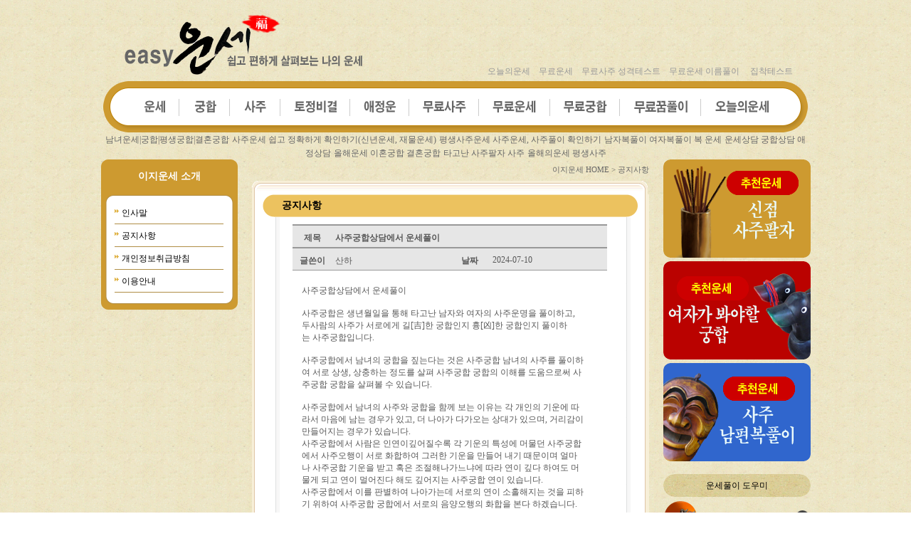

--- FILE ---
content_type: text/html
request_url: http://easyunse.com/com/notic.htm?g=c&num=753
body_size: 31328
content:

<!DOCTYPE html PUBLIC "-//W3C//DTD XHTML 1.0 Transitional//EN" "http://www.w3.org/TR/xhtml1/DTD/xhtml1-transitional.dtd">
<html xmlns="http://www.w3.org/1999/xhtml">
<head>
<meta http-equiv="Content-Type" content="text/html; charset=euc-kr" />
<title>공지사항 - 무료사주 이지운세</title>
<link rel="shortcut icon" href="http://easyunse.com/easy.ico">
<meta property="og:type" content="공지사항">
<meta property="og:title" content="공지사항">
<meta name="description" content="무료운세 이지운세 공지사항입니다">
<meta property="og:description" content="무료운세 이지운세 공지사항입니다">



<meta name="robots" content="ALL">
<meta name="robots" content="index">
<meta name="Googlebot" content="ALL"/>
<meta name="Googlebot" content="index"/>
<meta name="NaverBot" content="ALL"/>
<meta name="NaverBot" content="index"/>
<meta name="Yeti" content="ALL"/>
<meta name="Yeti" content="index"/>

<link href="../font.css" rel="stylesheet" type="text/css" />
</head>

<body background="../images/bg.png" leftmargin="0" topmargin="0" marginwidth="0" marginheight="0">
<table width="100%" border="0" cellspacing="0" cellpadding="0">
<tr>
  <td class="bg">
<table width="990" border="0" align="center" cellpadding="0" cellspacing="0">
  <tr>
    <td width="990"><table width="100%" border="0" cellspacing="0" cellpadding="0">
      <tr>
        <td width="1%"><a href="/"><img src="/images/logo.png" width="456" height="114" alt="이지운세 로고" title="이지운세 로고" border="0" /></a></td>
        <td valign="bottom"><table width="100%" border="0" cellspacing="0" cellpadding="5">
          <tr>
            <td align="right"><a href="/freeday/daily/today.htm" class="info">오늘의운세</a>&nbsp;&nbsp;&nbsp;<a href="/freeunse/ozaun/freeunse.htm" class="info">무료운세</a>&nbsp;&nbsp;&nbsp;<a href="/freesaju/ozasazoo/freetest.htm" class="info">무료사주 성격테스트</a>&nbsp;&nbsp;&nbsp;<a href="/freeunse/ozaun/freename.htm" class="info">무료운세 이름풀이</a>&nbsp;&nbsp;&nbsp;<a href="/freegung/ozagung/freejip.htm" class="info"> 집착테스트</a>&nbsp;&nbsp;&nbsp;&nbsp;</td>
          </tr>
        </table></td>
      </tr>
    </table></td>
  </tr>
  <tr>
    <td height="72" background="/images/top_menubg.png"><table width="846" border="0" align="center" cellpadding="0" cellspacing="0">
      <tr>
        <td width="42" align="center"><a href="/fortune/main.htm"><img src="/images/menu_05.gif" width="42" height="31" alt="운세" title="운세" border="0"/></a></td>
        <td width="31" align="center"><img src="/images/menu_04.gif" width="31" height="31" alt="운세메뉴 라인2" /></td>
        <td width="40" align="center"><a href="/match/main.htm"><img src="/images/menu_07.gif" width="40" height="31" alt="궁합" title="궁합" border="0"/></a></td>
        <td width="31" align="center"><img src="/images/menu_04.gif" width="31" height="31" alt="운세메뉴 라인3" /></td>
        <td width="40" align="center"><a href="/8za/main.htm"><img src="/images/menu_09.gif" width="40" height="31" alt="사주" title="사주" border="0"/></a></td>
        <td width="31" align="center"><img src="/images/menu_04.gif" width="31" height="31" alt="운세메뉴 라인4" /></td>
        <td width="67" align="center"><a href="/all/main.htm"><img src="/images/menu_11.gif" width="67" height="31" alt="토정비결" title="토정비결" border="0"/></a></td>
        <td width="31" align="center"><img src="/images/menu_04.gif" width="31" height="31" alt="운세메뉴 라인5" /></td>
        <td width="52" align="center"><a href="/we/main.htm"><img src="/images/menu_13.gif" width="52" height="31" alt="애정운" title="애정운" border="0"/></a></td>
        <td width="31" align="center"><img src="/images/menu_04.gif" width="31" height="31" alt="운세메뉴 라인6" /></td>
        <td width="67" align="center"><a href="/freesaju/main.htm"><img src="/images/menu_15.gif" width="67" height="31" alt="무료사주" title="무료사주" border="0"/></a></td>
        <td width="31" align="center"><img src="/images/menu_04.gif" width="31" height="31" alt="운세메뉴 라인7" /></td>
        <td width="67" align="center"><a href="/freeunse/main.htm"><img src="/images/menu_17.gif" width="69" height="31" alt="무료운세" title="무료운세"border="0" /></a></td>
        <td width="31" align="center"><img src="/images/menu_04.gif" width="31" height="31" alt="운세메뉴 라인8" /></td>
        <td width="67" align="center"><a href="/freegung/main.htm"><img src="/images/menu_19.gif" width="67" height="31" alt="무료궁합" title="무료궁합" border="0"/></a></td>
        <td width="31" align="center"><img src="/images/menu_04.gif" width="31" height="31" alt="운세메뉴 라인9" /></td>
        <td width="52" align="center"><a href="/freezam/main.htm"><img src="/images/menu_21.gif" width="83" height="31" alt="무료꿈풀이"  title="무료꿈풀이" border="0"/></a></td>
        <td width="52" align="center"><img src="/images/menu_04.gif" width="31" height="31" alt="운세메뉴 라인1" /></td>
        <td width="52" align="center"><a href="/freeday/main.htm"><img src="/images/menu_03.gif" width="84" height="31" alt="오늘의운세" title="오늘의운세" border="0"/></a></td>
      </tr>
    </table></td>
  </tr>
  <tr>
    <td align="center" height="20">      <a href="http://wpa.easyunse.com" target="_blank" class="font">남녀운세|궁합|평생궁합|결혼궁합</a>
            <a href="http://qp.easyunse.com" target="_blank" class="font">사주운세 쉽고 정확하게 확인하기(신년운세, 재물운세)</a>
            <a href="http://spa.easyunse.com" target="_blank" class="font">평생사주운세 사주운세, 사주풀이 확인하기</a>
            <a href="http://imalq.easyunse.com" target="_blank" class="font">남자복풀이 여자복풀이 복 운세</a>
            <a href="http://ngryq.easyunse.com" target="_blank" class="font">운세상담 궁합상담 애정상담</a>
            <a href="http://andq.easyunse.com" target="_blank" class="font">올해운세 이혼궁합 결혼궁합</a>
            <a href="http://waysq.easyunse.com" target="_blank" class="font">타고난 사주팔자 사주</a>
            <a href="http://goace.easyunse.com" target="_blank" class="font">올해의운세 평생사주</a>
            <br />
      <span style="font-size:14px;" "face=굴림&quot;><font color="#333333">
          </font></span></td>
  </tr>
</table></td>
</tr>
<tr>
  <td><table width="997" border="0" align="center" cellpadding="0" cellspacing="0">
    <tr>
      <td width="192" valign="top">
<table border="0" cellspacing="0" cellpadding="0">
  <tr>
    <td height="49" align="center" background="../images/left_top.png" class="lefttop">이지운세 소개</td>
  </tr>
  <tr>
    <td><img src="../images/left_top2.png" alt="운세왼쪽메뉴 탑" width="192" height="14" /></td>
  </tr>
  <tr>
    <td background="../images/left_view.png"><table width="153" border="0" align="center" cellpadding="0" cellspacing="0">
      <tr>
        <td width="153" height="25"><img src="../images/left_bt.png" width="10" height="12" alt="운세왼쪽메뉴 블릿 1" /><a href="com.htm" class="leftmenu">인사말</a></td>
      </tr>
      <tr>
        <td><img src="../images/left_line.png" alt="운세왼쪽메뉴 라인1" width="153" height="7" /></td>
      </tr>
      <tr>
        <td height="25"><img src="../images/left_bt.png" width="10" height="12" alt="운세왼쪽메뉴 블릿 2" /><a href="notic.htm" class="leftmenu">공지사항</a></td>
      </tr>
      <tr>
        <td><img src="../images/left_line.png" alt="운세왼쪽메뉴 라인2" width="153" height="7" /></td>
      </tr>
      <tr>
        <td height="25"><img src="../images/left_bt.png" width="10" height="12" alt="운세왼쪽메뉴 블릿 3" /><a href="per.htm" class="leftmenu">개인정보취급방침</a></td>
      </tr>
      <tr>
        <td><img src="../images/left_line.png" alt="운세왼쪽메뉴 라인3" width="153" height="7" /></td>
      </tr>
      <tr>
        <td height="25"><img src="../images/left_bt.png" width="10" height="12" alt="운세왼쪽메뉴 블릿 4" /><a href="lee.htm" class="leftmenu">이용안내</a></td>
      </tr>
      <tr>
        <td><img src="../images/left_line.png" alt="운세왼쪽메뉴 라인4" width="153" height="7" /></td>
      </tr>
    </table></td>
  </tr>
  <tr>
    <td><img src="../images/left_under.png" alt="운세왼쪽메뉴 하단" width="192" height="20" /></td>
  </tr>
</table></td>
      <td width="20" valign="top"><img src="../images/00.png" alt="운세화면 왼쪽공백" width="20" height="20" /></td>
      <td width="558" valign="top"><table width="558" border="0" cellspacing="0" cellpadding="0">
        <tr>
          <td height="30" align="right" class="mini"><a href="/" class="mini">이지운세 HOME</a> &gt; 공지사항</td>
        </tr>
        <tr>
          <td width="558"><img src="../images/view_top.png" alt="운세화면 탑" width="556" height="19" /></td>
        </tr>
        <tr>
          <td height="32" background="../images/view_title.png"><table width="85%" border="0" align="center" cellpadding="0" cellspacing="0">
            <tr>
              <td class="title">공지사항</td>
            </tr>
          </table></td>
        </tr>

        <tr>
          <td background="../images/view_box2.png"><table width="85%" border="0" align="center" cellpadding="10" cellspacing="0">
            <tr>
              <td class="info">

<style>
	.b_menu {  font-family: "돋움"; font-size: 12px; color: #585858; text-decoration: none; }
	.b_title { font-family: "돋움"; font-size: 12px; color: #585858; font-weight:600;}
	.b_text    { border-color:#CCCCCC; border-style:solid; border-width:1px; }
</style>
<script>
function bluring(){
if(event.srcElement.tagName=="A"||event.srcElement.tagName=="IMG")
document.body.focus();
}
document.onfocusin = bluring;
</script> 
				<script>
				function send_re()
				{
								document.re.submit();
				}
				</script>
<div style="margin-left:5px;margin-right:7px;">

<div style="float:left; width:100%; height:30px; border-top:2px solid #999999;border-bottom:2px solid #999999; background-color:#e6e6e6;">
        <div style="float:left; width:13%; margin-top:9px; text-align:center;" class='b_title'>제목</div>
        <div style="float:left; width:87%; margin-top:9px; text-align:left;" class='b_title'>&nbsp;사주궁합상담에서 운세풀이</div>
</div>
<div style="float:left; width:100%; height:30px; border-bottom:1px solid #999999; background-color:#e6e6e6;">
    <div style="width:100%; margin-top:9px; ">
        <div style="float:left; width:13%; text-align:center;" class='b_title'>글쓴이</div>
        <div style="float:left; width:37%; text-align:left;" class='b_menu'>&nbsp;산하</div>
        <div style="float:left; width:13%; text-align:center;" class='b_title'>날짜</div>
        <div style="float:left; width:37%; text-align:left;" class='b_menu'>&nbsp;2024-07-10</div>
    </div>
</div>
<div style="float:left; width:100%; border-bottom:1px solid #999999; ">
    <div style="float:left; width:100%; height:20px;"></div>
    <div style="float:left; width:100%; ">
        <div style="float:left; width:90%; text-align:left; margin-left:3%;" class='b_menu'>
            <div style="color: rgb(88, 88, 88); font-family: 돋움; background-color: rgb(255, 255, 255);"><span style="font-family: 굴림;">사주궁합상담에서 운세풀이</span></div><div style="color: rgb(88, 88, 88); font-family: 돋움; background-color: rgb(255, 255, 255);"><font face="굴림"><br></font></div><div style="color: rgb(88, 88, 88); font-family: 돋움; background-color: rgb(255, 255, 255);"><span style="font-family: 굴림;">사주궁합</span><font face="굴림">은 생년월일을 통해 타고난 남자와 여자의 사주운명을 풀이하고, 두사람의 사주가 서로에게 길[吉]한 궁합인지 흉[凶]한 궁합인지 풀이하는&nbsp;</font><span style="font-family: 굴림;">사주궁합</span><font face="굴림">입니다.</font></div><div style="color: rgb(88, 88, 88); font-family: 돋움; background-color: rgb(255, 255, 255);"><font face="굴림"><br></font></div><div style="color: rgb(88, 88, 88); font-family: 돋움; background-color: rgb(255, 255, 255);"><span style="font-family: 굴림;">사주궁합</span><font face="굴림">에서 남녀의 궁합을 짚는다는 것은&nbsp;</font><span style="font-family: 굴림;">사주궁합</span><font face="굴림">&nbsp;남녀의 사주를 풀이하여 서로 상생, 상충하는 정도를 살펴&nbsp;</font><span style="font-family: 굴림;">사주궁합</span><font face="굴림">&nbsp;궁합의 이해를 도움으로써&nbsp;</font><span style="font-family: 굴림;">사주궁합</span><font face="굴림">&nbsp;궁합을 살펴볼 수 있습니다.</font></div><div style="color: rgb(88, 88, 88); font-family: 돋움; background-color: rgb(255, 255, 255);"><font face="굴림"><br></font></div><div style="color: rgb(88, 88, 88); font-family: 돋움; background-color: rgb(255, 255, 255);"><span style="font-family: 굴림;">사주궁합</span><font face="굴림">에서 남녀의 사주와 궁합을 함께 보는 이유는 각 개인의 기운에 따라서 마음에 남는 경우가 있고, 더 나아가 다가오는 상대가 있으며, 거리감이 만들어지는 경우가 있습니다.</font></div><div style="color: rgb(88, 88, 88); font-family: 돋움; background-color: rgb(255, 255, 255);"><span style="font-family: 굴림;">사주궁합</span><font face="굴림">에서 사람은 인연이깊어질수록 각 기운의 특성에 머물던&nbsp;</font><span style="font-family: 굴림;">사주궁합</span><font face="굴림">에서 사주오행이 서로 화합하여 그러한 기운을 만들어 내기 때문이며 얼마나&nbsp;</font><span style="font-family: 굴림;">사주궁합</span><font face="굴림">&nbsp;기운을 받고 혹은 조절해나가느냐에 따라 연이 깊다 하여도 머물게 되고 연이 멀어진다 해도 깊어지는&nbsp;</font><span style="font-family: 굴림;">사주궁합</span><font face="굴림">&nbsp;연이 있습니다.</font></div><div style="color: rgb(88, 88, 88); font-family: 돋움; background-color: rgb(255, 255, 255);"><span style="font-family: 굴림;">사주궁합</span><font face="굴림">에서 이를 판별하여 나아가는데 서로의 연이 소홀해지는 것을 피하기 위하여&nbsp;</font><span style="font-family: 굴림;">사주궁합</span><font face="굴림">&nbsp;궁합에서 서로의 음양오행의 화합을 본다 하겠습니다.</font></div><div style="color: rgb(88, 88, 88); font-family: 돋움; background-color: rgb(255, 255, 255);"><font face="굴림"><br></font></div><div style="color: rgb(88, 88, 88); font-family: 돋움; background-color: rgb(255, 255, 255);"><font face="굴림"><br></font></div><div style="color: rgb(88, 88, 88); font-family: 돋움; background-color: rgb(255, 255, 255);"><font face="굴림"><br></font></div><div style="color: rgb(88, 88, 88); font-family: 돋움; background-color: rgb(255, 255, 255);"><font face="굴림">결혼전에 꼭&nbsp;</font><span style="font-family: 굴림;">사주궁합</span><font face="굴림">을 봐야할까</font></div><div style="color: rgb(88, 88, 88); font-family: 돋움; background-color: rgb(255, 255, 255);"><font face="굴림"><br></font></div><div style="color: rgb(88, 88, 88); font-family: 돋움; background-color: rgb(255, 255, 255);"><font face="굴림">사람들은 결혼 전에 결혼해도 잘 살 수 있을지, 결혼인연 부부인연을 알기 위해 무료사주궁합을 보기도 합니다.</font></div><div style="color: rgb(88, 88, 88); font-family: 돋움; background-color: rgb(255, 255, 255);"><font face="굴림"><br></font></div><div style="color: rgb(88, 88, 88); font-family: 돋움; background-color: rgb(255, 255, 255);"><font face="굴림">결혼전에&nbsp;</font><span style="font-family: 굴림;">사주궁합</span><font face="굴림">을 보는 것은 남녀의&nbsp;</font><span style="font-family: 굴림;">사주궁합</span><font face="굴림">풀이가 상대에게 득이 되는지 해가 되는 지를 확인해 나가는 과정의 표현이 됩니다.</font></div><div style="color: rgb(88, 88, 88); font-family: 돋움; background-color: rgb(255, 255, 255);"><font face="굴림">결혼 전&nbsp;</font><span style="font-family: 굴림;">사주궁합</span><font face="굴림">이 좋지 않게 나오면 결혼을 반대하는 경우도 있습니다.&nbsp;</font><span style="font-family: 굴림;">사주궁합</span><font face="굴림">이 좋지 않게 나왔다고 해서 무조건 결혼준비 과정 중 파혼하거나 반대해야 하는 것은 아닙니다.</font></div><div style="color: rgb(88, 88, 88); font-family: 돋움; background-color: rgb(255, 255, 255);"><font face="굴림"><br></font></div><div style="color: rgb(88, 88, 88); font-family: 돋움; background-color: rgb(255, 255, 255);"><font face="굴림">결혼 전&nbsp;</font><span style="font-family: 굴림;">사주궁합</span><font face="굴림">을 알고자 함은 이 다스림을 알고자 하는 것과 같으며,&nbsp;</font><span style="font-family: 굴림;">사주궁합</span><font face="굴림">을 짚어 어떤 부분이 해가 되는지를 이해하고 해가 되는 부분을 고쳐 나가려는 입장이&nbsp;</font><span style="font-family: 굴림;">사주궁합</span><font face="굴림">의 본질입니다. 하지만 결혼을 앞둔 예비부부뿐만이 아니라&nbsp;</font><span style="font-family: 굴림;">사주궁합</span><font face="굴림">을 꼭 봐야하는 사람들이 있습니다.</font></div><div style="color: rgb(88, 88, 88); font-family: 돋움; background-color: rgb(255, 255, 255);"><font face="굴림"><br></font></div><div style="color: rgb(88, 88, 88); font-family: 돋움; background-color: rgb(255, 255, 255);"><font face="굴림">처음 사랑을 시작하는 연인들간에&nbsp;</font><span style="font-family: 굴림;">사주궁합</span><font face="굴림">을 보고 시작하는 것이 좋습니다.</font></div><div style="color: rgb(88, 88, 88); font-family: 돋움; background-color: rgb(255, 255, 255);"><font face="굴림">사랑을 시작하는 단계에서 상대의&nbsp;</font><span style="font-family: 굴림;">사주궁합</span><font face="굴림">사주가 자신에게 득이 되는지 해가 되는지를 미리 파악하여 자신의&nbsp;</font><span style="font-family: 굴림;">사주궁합</span><font face="굴림">&nbsp;사주에 없고 부족한 복을 상대방과 서로 교환할 수 있다면 좀 더 안정적인 교제를 할 수 있을 것입니다.</font></div><div style="font-size: 9pt; color: rgb(88, 88, 88); background-color: rgb(255, 255, 255);"><br></div><div style="font-size: 9pt; color: rgb(88, 88, 88); background-color: rgb(255, 255, 255);"><br></div><div style="color: rgb(88, 88, 88); font-family: 돋움; background-color: rgb(255, 255, 255);"><div><span style="font-family: 굴림;"><br></span></div><div><span style="font-family: 굴림;">사주궁합</span><span style="font-family: 굴림;">에서 제공하는 궁합표&nbsp; [음력으로 태어난 달의 기준]</span></div><div><font face="굴림"><br></font></div><div><font face="굴림">月[음력]&nbsp;</font><span style="font-family: 굴림;">좋음(대운)</span></div><div><font face="굴림"><br></font></div><div><font face="굴림">1월&nbsp;</font><span style="font-family: 굴림;">재물복</span></div><div><br></div><div><font face="굴림">2월&nbsp;</font><span style="font-family: 굴림;">애정복록</span></div><div><br></div><div><font face="굴림">3월&nbsp;</font><span style="font-family: 굴림;">가정운</span></div><div><font face="굴림"><br></font></div><div><font face="굴림">4월&nbsp;</font><span style="font-family: 굴림;">자녀운</span></div><div><br></div><div><font face="굴림">5월&nbsp;</font><span style="font-family: 굴림;">건강운</span></div><div><br></div><div><font face="굴림">6월&nbsp;</font><span style="font-family: 굴림;">인연복</span></div><div><br></div><div><font face="굴림">7월&nbsp;</font><span style="font-family: 굴림;">애정복록</span></div><div><br></div><div><font face="굴림">8월&nbsp;</font><span style="font-family: 굴림;">가정운</span></div><div><font face="굴림">&nbsp;</font></div><div><font face="굴림">9월&nbsp;</font><span style="font-family: 굴림;">재물복</span></div><div><br></div><div><font face="굴림">10월&nbsp;</font><span style="font-family: 굴림;">건강운</span></div><div><br></div><div><font face="굴림">11월&nbsp;</font><span style="font-family: 굴림;">자녀운</span></div><div><br></div><div><font face="굴림">12월&nbsp;</font><span style="font-family: 굴림;">인연복</span></div><div><span style="font-family: 굴림;"><br></span></div><div><span style="font-family: 굴림;">음력 월주로 보는 사주풀이로 월생별 얻는복을 뜻하는 운세풀이 입니다.</span></div></div>        </div>
    </div>
    <div style="float:left; width:100%; height:20px;"></div>
</div>

<div style="float:left; width:100%; height:30px; border-bottom:1px solid #999999; ">
    <div style="width:100%; margin-top:9px; ">
        <div style="float:left; width:13%; text-align:center;" class='b_title'>이전글</div>
        <div style="float:left; width:87%; text-align:left;" class='b_menu'>&nbsp;<a href=?g=c&num=754&scs=&sct=&page= class="b_menu"> 사주팔자상담</a></div>
    </div>
</div>
<div style="float:left; width:100%; height:30px; border-bottom:2px solid #999999; ">
    <div style="width:100%; margin-top:9px; ">
        <div style="float:left; width:13%; text-align:center;" class='b_title'>다음글</div>
        <div style="float:left; width:87%; text-align:left;" class='b_menu'>&nbsp;<a href=?g=c&num=752&scs=&sct=&page= class="b_menu"> 띠별오늘의운세</a></div>
    </div>
</div>

    <div style="float:left; width:100%; height:10px;"></div>

<div style="float:left; width:100%; ">
    <div style="float:left; width:100%; ">
        <div style="float:left; width:100%; text-align:left; margin-left:3%;" class='b_title'>
            <a href="?scs=&sct=&page="><img src="./bbsup/img/btn_list.gif" width="58" height="21" border=0></a>
        </div>
    </div>
    <div style="float:left; width:100%; height:10px;"></div>
</div>

</div>




				<form name="re" method="post" action="?g=w&scs=&sct=&page=">
					<input type="hidden" name="id" value="753">
          <input type="hidden" name="idx" value="748">
          <input type="hidden" name="ref" value="748">
          <input type="hidden" name="re_step" value="0">
          <input type="hidden" name="re_level" value="0">
        </form>
				<script>
document.title = "사주궁합상담에서 운세풀이";
</script>
<br><br>
              </td>
            </tr>
          </table></td>
        </tr>
        <tr>
          <td><img src="../images/view_box3.png" alt="운세화면 설명박스" width="556" height="28" /></td>
        </tr>

        <tr>
          <td><img src="../images/view_under.png" width="556" height="30" alt="운세화면 하단" /></td>
        </tr>
      </table></td>
      <td width="20" valign="top"><img src="../images/00.png" alt="운세화면 오른쪽공백" width="20" height="20" /></td>
      <td width="207" valign="top">
<table border="0" cellpadding="0" cellspacing="0" cellpAD오른쪽ding="0">
  <tr>
    <td><a href="/8za/saju/sazoo.htm"><img src="../../images/ad_sin.png" width="207" height="138" alt="AD오른쪽신점사주팔자" border="0"></a></td>
  </tr>
  <tr>
    <td height="5"></td>
  </tr>
  <tr>
    <td><a href="/match/gung/wogung.htm"><img src="../../images/ad_woogung.png" alt="AD오른쪽여자가봐야할궁합" width="207" height="138" border="0"></a></td>
  </tr>
  <tr>
    <td height="5"></td>
  </tr>
  <tr>
    <td><a href="/8za/saju/manbuk.htm"><img src="../../images/ad_manbuk.png" width="207" height="138" alt="AD오른쪽사주남편복풀이" /></a></td>
  </tr>
  <tr>
    <td>&nbsp;</td>
  </tr>
  <tr>
    <td height="32" align="center" background="../../images/right_top2.png" class="dot"><font color="#000000">운세풀이 도우미</font></td>
  </tr>
  <tr>
    <td height="5"></td>
  </tr>
  <tr>
    <td><table width="207" border="0" cellpadding="0" cellspacing="0">
      <tr>
        <td width="207"><table width="207" border="0" cellspacing="0" cellpAD오른쪽ding="0">
          <tr>
            <td width="47"><img src="../../wonimg/won35.png" width="47" height="46" alt="ADR오른쪽평생궁합"></td>
            <td width="134"><a href="/match/gung/jungung.htm" class="rightmenu">평생궁합</a></td>
            <td width="20"><a href="/match/gung/jungung.htm"><img src="../../wonimg/newbt06.png" width="19" height="19" alt="ADR오른쪽바로가기1" border="0"></a></td>
          </tr>
        </table></td>
      </tr>
      <tr>
        <td><img src="../../images/right_line.png" width="207" height="11" alt="ADR오른쪽운세선1"></td>
      </tr>
      <tr>
        <td><table width="207" border="0" cellspacing="0" cellpad오른쪽ding="0">
          <tr>
            <td width="47"><img src="../../wonimg/won32.png" width="47" height="46" alt="ADR오른쪽토정비결" /></td>
            <td width="134"><a href="/all/toung/yearunse.htm" class="rightmenu">
              2026년              토정비결</a></td>
            <td width="20"><a href="/all/toung/yearunse.htm"><img src="../../wonimg/newbt06.png" width="19" height="19" alt="ADR오른쪽바로가기2" border="0" /></a></td>
          </tr>
        </table></td>
      </tr>
      <tr>
        <td><img src="../../images/right_line.png" width="207" height="11" alt="ADR오른쪽운세선2"></td>
      </tr>
      <tr>
        <td><table width="207" border="0" cellspacing="0" cellpad오른쪽ding="0">
          <tr>
            <td width="47"><img src="../../wonimg/won6.png" width="47" height="46" alt="ADR오른쪽미래배우자" /></td>
            <td width="134"><a href="/we/love/me.htm" class="rightmenu">미래배우자보기</a></td>
            <td width="20"><a href="/we/love/me.htm"><img src="../../wonimg/newbt06.png" width="19" height="19" alt="ADR오른쪽바로가기2" border="0" /></a></td>
          </tr>
        </table></td>
      </tr>
      <tr>
        <td><img src="../../images/right_line.png" width="207" height="11" alt="ADR오른쪽운세선3"></td>
      </tr>
      <tr>
        <td><table width="207" border="0" cellspacing="0" cellpAD오른쪽ding="0">
          <tr>
            <td width="47"><img src="../../wonimg/won20.png" width="47" height="46" alt="ADR오른쪽살풀이사주"></td>
            <td width="134"><a href="/8za/saju/sal.htm" class="rightmenu">살풀이사주</a></td>
            <td width="20"><a href="/8za/saju/sal.htm"><img src="../../wonimg/newbt06.png" width="19" height="19" alt="ADR오른쪽바로가기4" border="0"></a></td>
          </tr>
        </table></td>
      </tr>
      <tr>
        <td><img src="../../images/right_line.png" width="207" height="11" alt="ADR오른쪽운세선4"></td>
      </tr>
      <tr>
        <td><table width="207" border="0" cellspacing="0" cellpad오른쪽ding="0">
          <tr>
            <td width="47"><img src="../../wonimg/won14.png" width="47" height="46" alt="ADR오른쪽재물운" /></td>
            <td width="134"><a href="/fortune//unse/money.htm" class="rightmenu">재물운풀이</a></td>
            <td width="20"><a href="/fortune//unse/money.htm"><img src="../../wonimg/newbt06.png" width="19" height="19" alt="ADR오른쪽바로가기1" border="0" /></a></td>
          </tr>
        </table></td>
      </tr>
      <tr>
        <td><img src="../../images/right_line.png" width="207" height="11" alt="ADR오른쪽운세선5"></td>
      </tr>
    </table></td>
  </tr>
  <tr>
    <td>&nbsp;</td>
  </tr>
  <tr>
    <td><table width="207" border="0" cellspacing="0" cellpadding="0">
  <tr>
    <td width="207"><img src="../../images/right_top.png" alt="AD운세오른쪽탑" width="207" height="16" /></td>
  </tr>
  <tr>
    <td background="../../images/right_center.png"><table width="93%" border="0" align="center" cellpadding="5" cellspacing="0">
      <tr>
        <td width="13%"><img src="../../images/icon_num_01.gif" width="16" height="13" alt="운세리스트1" /></td>
        <td width="87%"><a href="/8za/saju/sazoo.htm" class="list">신점사주팔자</a></td>
      </tr>
      <tr>
        <td><img src="../../images/icon_num_02.gif" width="16" height="13" alt="운세리스트2" /></td>
        <td><a href="/match/gung/wogung.htm" class="list">여자가봐야하는궁합</a></td>
      </tr>
      <tr>
        <td><img src="../../images/icon_num_03.gif" width="16" height="13" alt="운세리스트3" /></td>
        <td><a href="/all/toung/yearunse.htm" class="list">
          2026년          토정비결</a></td>
      </tr>
      <tr>
        <td><img src="../../images/icon_num_04.gif" width="16" height="13" alt="운세리스트4" /></td>
        <td><a href="/match/gung/jungung.htm" class="list">평생궁합</a></td>
      </tr>
      <tr>
        <td><img src="../../images/icon_num_05.gif" width="16" height="13" alt="운세리스트5" /></td>
        <td><a href="/fortune/unse/allunse.htm" class="list">평생운세</a></td>
      </tr>
      <tr>
        <td><img src="../../images/icon_num_06.gif" width="16" height="13" alt="운세리스트6" /></td>
        <td><a href="/match/gung/sukgung.htm" class="list">속궁합</a></td>
      </tr>
      <tr>
        <td><img src="../../images/icon_num_07.gif" width="16" height="13" alt="운세리스트7" /></td>
        <td><a href="/8za/saju/manbuk.htm" class="list">사주 남편복풀이</a></td>
      </tr>
      <tr>
        <td><img src="../../images/icon_num_08.gif" width="16" height="13" alt="운세리스트8" /></td>
        <td><a href="/fortune/unse/sam.htm" class="list">삼재해운세</a></td>
      </tr>
      <tr>
        <td><img src="../../images/icon_num_09.gif" width="16" height="13" alt="운세리스트9" /></td>
        <td><a href="/8za/saju/sal.htm" class="list">살풀이사주</a></td>
      </tr>
      <tr>
        <td><img src="../../images/icon_num_10.gif" width="16" height="13" alt="운세리스트10" /></td>
        <td><a href="/8za/saju/wobuk.htm" class="list">사주 아내복풀이</a></td>
      </tr>
    </table></td>
  </tr>
  <tr>
    <td><img src="../../images/right_under.png" alt="AD운세오른쪽하단" width="207" height="16" /></td>
  </tr>
</table>
</td>
  </tr>
</table>
</td>
      </tr>
  </table></td>
</tr>
<tr>
  <td height="18">
<br />

<script language="JavaScript">
//紐⑤컮�� �섏씠吏�濡� �대룞. 
var uAgent = navigator.userAgent.toLowerCase();
var mobilePhones = new Array('iphone','ipod','android','blackberry','windows ce','nokia','webos','opera mini','sonyericsson','opera mobi','iemobile');
for(var i=0;i<mobilePhones.length;i++)
  if(uAgent.indexOf(mobilePhones[i]) != -1)
  {
   parent.location.href = "https://feelunse.com/could/main.htm";
  }
</script>  
  
<table width="990" border="0" align="center" cellpadding="0" cellspacing="0">
  <tr>
    <td width="990" align="center" valign="top" background="/images/bottom.png"><table width="100%" border="0" cellspacing="0" cellpadding="0">
      <tr>
        <td height="50" align="center" valign="bottom"><a href="/com/com.htm" class="font">이지운세 소개글</a>&nbsp;&nbsp;<span class="font">ㅣ</span>&nbsp;&nbsp;<a href="/com/notic.htm" class="font">공지사항</a><a href="/com/com.htm" class="font"> </a>&nbsp;&nbsp;<span class="font">ㅣ</span>&nbsp;&nbsp;<a href="http://tip.doo.to/" target="_blank" class="font">이지운세 이용안내</a>&nbsp;&nbsp;<span class="font">ㅣ</span>&nbsp;&nbsp;<a href="/com/per.htm" class="font"><strong>개인정보취급방침</strong></a>&nbsp;&nbsp;<span class="font">ㅣ</span>&nbsp;&nbsp;<a href="/com/lee.htm" class="font">이용약관</a>&nbsp;&nbsp;<span class="font">ㅣ</span>&nbsp;&nbsp;<a href="/com/list.htm" class="font">무료사주 이지운세</a></td>
      </tr>
      <tr>
        <td>&nbsp;</td>
      </tr>
      <tr>
        <td align="center"><p class="font">홈페이지명 : 무료운세 이지운세 &nbsp;&nbsp;&nbsp;이지운세 제공 서비스 : 무료운세 오늘의운세 무료꿈풀이 운세 사주 궁합 토정비결 무료궁합 무료사주<br />
          <img src="/images/adress.jpg" width="565" height="47" alt="무료운세 이지운세" /></p>
          <p><span class="font">Copyright ⓒ 쉽고 편안하게 살펴보는 나의 운세  이지운세. All Rights Reserved. </span><br />
          </p></td>
      </tr>
      <tr>
        <td align="center">&nbsp;</td>
      </tr>
    </table></td>
  </tr>
</table>
</td>
</tr>
</table>
</body>
</html>


--- FILE ---
content_type: text/css
request_url: http://easyunse.com/font.css
body_size: 1873
content:
.font {
	font-family: "돋움", "돋움체";
	font-size: 12px;
	color: #666666;
	text-decoration: none;
}
.bagic {
	font-family: "돋움", "돋움체";
	font-size: 12px;
	color: #666666;
	text-decoration: none
}

.w {
	font-family: "돋움", "돋움체";
	font-size: 12px;
	color: #ffffff;
	text-decoration: none
}

.form {
	font-family: "돋움", "돋움체";
	font-size: 13px;
	color: #000000;
	text-decoration: none
}

.link {
	font-family: "돋움", "돋움체";
	font-size: 13px;
	color: #0066CC;
	text-decoration: underline
}
.dot {
	font-family: "돋움", "돋움체";
	font-size: 12px;
	color: #666666;
	text-decoration: none;
	line-height: 18px;
}
.info {
	font-family: "돋움", "돋움체";
	font-size: 12px;
	color: #999999;
	text-decoration: none
}

.leftmenu {
	font-family: "돋움", "돋움체";
	font-size: 12px;
	color: #000000;
	text-decoration: none
}

.rightmenu {
	font-family: "돋움", "돋움체";
	font-size: 12px;
	color: #000000;
	text-decoration: none
}

.list {
	font-family: "돋움", "돋움체";
	font-size: 12px;
	color: #000000;
	text-decoration: none
}
.lefttop {
	font-family: "돋움", "돋움체";
	font-size: 14px;
	color: #FFFFFF;
	text-decoration: none;
	font-weight: bold;
}
.red {
	font-family: "돋움", "돋움체";
	font-size: 12px;
	color: #FF0000;
	text-decoration: none
}
.mini {
	font-family: "돋움", "돋움체";
	font-size: 11px;
	color: #666666;
	text-decoration: none
}
.bg {
	background-image: url(images/bg.png);
}
a:hover {  text-decoration: underline}
.box {
	font-size: 14px;
	color: #333333;
	text-decoration: none;
	background-color: #FFFFFF;
	border: 1px solid #CCCCCC;
	font-family: "돋움", "돋움체";
	line-height: 22px;
}
.title {
	font-family: "돋움", "돋움체";
	font-size: 14px;
	font-weight: bold;
	color: #000000;
	text-decoration: none;
	line-height: 22px;
}
